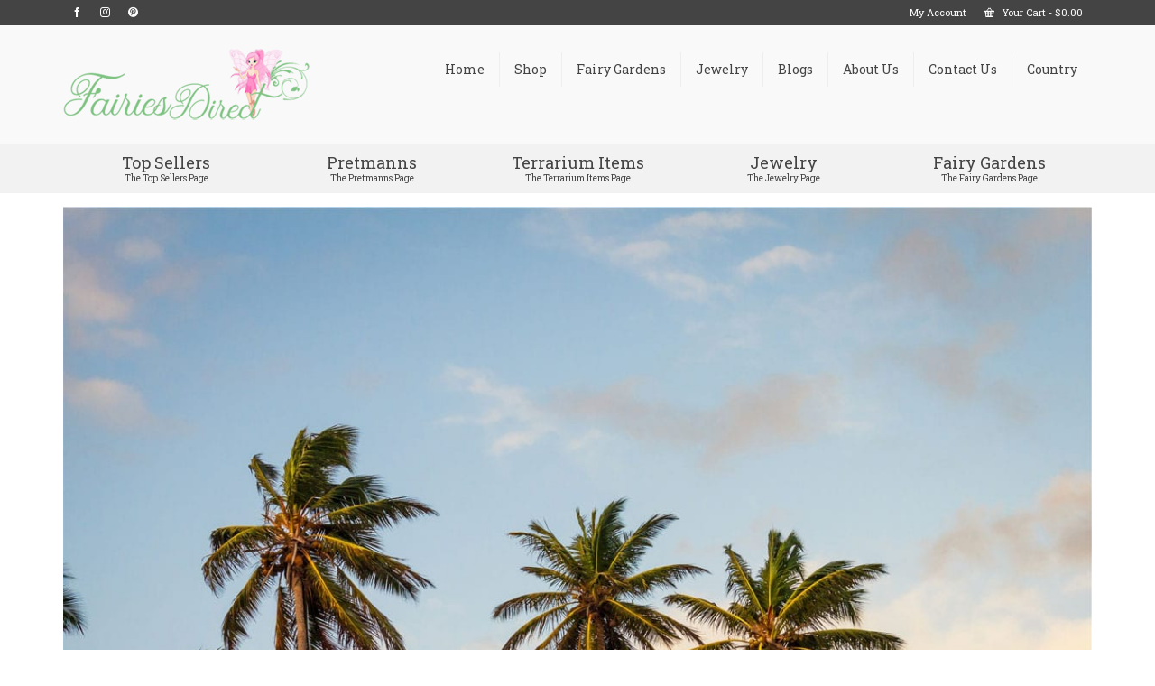

--- FILE ---
content_type: text/html; charset=UTF-8
request_url: https://fairiesdirect.com/ocean_04/
body_size: 17454
content:
<!DOCTYPE html>
<html class="no-js" dir="ltr" lang="en" itemscope="itemscope" itemtype="https://schema.org/WebPage" >
<head>
<meta charset="UTF-8">
<meta name="viewport" content="width=device-width, initial-scale=1.0">
<meta http-equiv="X-UA-Compatible" content="IE=edge">
<title>ocean_04 | Fairies Direct</title>
<style>img:is([sizes="auto" i], [sizes^="auto," i]) { contain-intrinsic-size: 3000px 1500px }</style>
<!-- All in One SEO 4.6.2 - aioseo.com -->
<meta name="robots" content="max-image-preview:large" />
<link rel="canonical" href="https://fairiesdirect.com/ocean_04/" />
<meta name="generator" content="All in One SEO (AIOSEO) 4.6.2" />
<meta property="og:locale" content="en_US" />
<meta property="og:site_name" content="Fairies Direct | Fairies Direct" />
<meta property="og:type" content="article" />
<meta property="og:title" content="ocean_04 | Fairies Direct" />
<meta property="og:url" content="https://fairiesdirect.com/ocean_04/" />
<meta property="article:published_time" content="2015-04-10T01:56:54+00:00" />
<meta property="article:modified_time" content="2018-12-20T06:23:25+00:00" />
<meta name="twitter:card" content="summary" />
<meta name="twitter:title" content="ocean_04 | Fairies Direct" />
<meta name="google" content="nositelinkssearchbox" />
<script type="application/ld+json" class="aioseo-schema">
{"@context":"https:\/\/schema.org","@graph":[{"@type":"BreadcrumbList","@id":"https:\/\/fairiesdirect.com\/ocean_04\/#breadcrumblist","itemListElement":[{"@type":"ListItem","@id":"https:\/\/fairiesdirect.com\/#listItem","position":1,"name":"Home","item":"https:\/\/fairiesdirect.com\/","nextItem":"https:\/\/fairiesdirect.com\/ocean_04\/#listItem"},{"@type":"ListItem","@id":"https:\/\/fairiesdirect.com\/ocean_04\/#listItem","position":2,"name":"ocean_04","previousItem":"https:\/\/fairiesdirect.com\/#listItem"}]},{"@type":"ItemPage","@id":"https:\/\/fairiesdirect.com\/ocean_04\/#itempage","url":"https:\/\/fairiesdirect.com\/ocean_04\/","name":"ocean_04 | Fairies Direct","inLanguage":"en-US","isPartOf":{"@id":"https:\/\/fairiesdirect.com\/#website"},"breadcrumb":{"@id":"https:\/\/fairiesdirect.com\/ocean_04\/#breadcrumblist"},"author":{"@id":"https:\/\/fairiesdirect.com\/author\/admin\/#author"},"creator":{"@id":"https:\/\/fairiesdirect.com\/author\/admin\/#author"},"datePublished":"2015-04-10T01:56:54+00:00","dateModified":"2018-12-20T06:23:25+00:00"},{"@type":"Organization","@id":"https:\/\/fairiesdirect.com\/#organization","name":"Fairies Direct","url":"https:\/\/fairiesdirect.com\/"},{"@type":"Person","@id":"https:\/\/fairiesdirect.com\/author\/admin\/#author","url":"https:\/\/fairiesdirect.com\/author\/admin\/","name":"admin-p","image":{"@type":"ImageObject","@id":"https:\/\/fairiesdirect.com\/ocean_04\/#authorImage","url":"https:\/\/secure.gravatar.com\/avatar\/20305d711239651347b65fd501deea011c95c3863eb484eebae0fed2606ebac9?s=96&d=mm&r=g","width":96,"height":96,"caption":"admin-p"}},{"@type":"WebSite","@id":"https:\/\/fairiesdirect.com\/#website","url":"https:\/\/fairiesdirect.com\/","name":"Fairies Direct","description":"Fairies Direct","inLanguage":"en-US","publisher":{"@id":"https:\/\/fairiesdirect.com\/#organization"}}]}
</script>
<!-- All in One SEO -->
<link rel='dns-prefetch' href='//fonts.googleapis.com' />
<link rel="alternate" type="application/rss+xml" title="Fairies Direct &raquo; Feed" href="https://fairiesdirect.com/feed/" />
<link rel="alternate" type="application/rss+xml" title="Fairies Direct &raquo; Comments Feed" href="https://fairiesdirect.com/comments/feed/" />
<link rel="alternate" type="application/rss+xml" title="Fairies Direct &raquo; ocean_04 Comments Feed" href="https://fairiesdirect.com/feed/?attachment_id=797" />
<link rel="shortcut icon" type="image/x-icon" href="https://fairiesdirect.com/wp-content/uploads/2018/12/favicon.png" /><script type="text/javascript">
/* <![CDATA[ */
window._wpemojiSettings = {"baseUrl":"https:\/\/s.w.org\/images\/core\/emoji\/15.1.0\/72x72\/","ext":".png","svgUrl":"https:\/\/s.w.org\/images\/core\/emoji\/15.1.0\/svg\/","svgExt":".svg","source":{"concatemoji":"https:\/\/fairiesdirect.com\/wp-includes\/js\/wp-emoji-release.min.js?ver=6.8.1"}};
/*! This file is auto-generated */
!function(i,n){var o,s,e;function c(e){try{var t={supportTests:e,timestamp:(new Date).valueOf()};sessionStorage.setItem(o,JSON.stringify(t))}catch(e){}}function p(e,t,n){e.clearRect(0,0,e.canvas.width,e.canvas.height),e.fillText(t,0,0);var t=new Uint32Array(e.getImageData(0,0,e.canvas.width,e.canvas.height).data),r=(e.clearRect(0,0,e.canvas.width,e.canvas.height),e.fillText(n,0,0),new Uint32Array(e.getImageData(0,0,e.canvas.width,e.canvas.height).data));return t.every(function(e,t){return e===r[t]})}function u(e,t,n){switch(t){case"flag":return n(e,"\ud83c\udff3\ufe0f\u200d\u26a7\ufe0f","\ud83c\udff3\ufe0f\u200b\u26a7\ufe0f")?!1:!n(e,"\ud83c\uddfa\ud83c\uddf3","\ud83c\uddfa\u200b\ud83c\uddf3")&&!n(e,"\ud83c\udff4\udb40\udc67\udb40\udc62\udb40\udc65\udb40\udc6e\udb40\udc67\udb40\udc7f","\ud83c\udff4\u200b\udb40\udc67\u200b\udb40\udc62\u200b\udb40\udc65\u200b\udb40\udc6e\u200b\udb40\udc67\u200b\udb40\udc7f");case"emoji":return!n(e,"\ud83d\udc26\u200d\ud83d\udd25","\ud83d\udc26\u200b\ud83d\udd25")}return!1}function f(e,t,n){var r="undefined"!=typeof WorkerGlobalScope&&self instanceof WorkerGlobalScope?new OffscreenCanvas(300,150):i.createElement("canvas"),a=r.getContext("2d",{willReadFrequently:!0}),o=(a.textBaseline="top",a.font="600 32px Arial",{});return e.forEach(function(e){o[e]=t(a,e,n)}),o}function t(e){var t=i.createElement("script");t.src=e,t.defer=!0,i.head.appendChild(t)}"undefined"!=typeof Promise&&(o="wpEmojiSettingsSupports",s=["flag","emoji"],n.supports={everything:!0,everythingExceptFlag:!0},e=new Promise(function(e){i.addEventListener("DOMContentLoaded",e,{once:!0})}),new Promise(function(t){var n=function(){try{var e=JSON.parse(sessionStorage.getItem(o));if("object"==typeof e&&"number"==typeof e.timestamp&&(new Date).valueOf()<e.timestamp+604800&&"object"==typeof e.supportTests)return e.supportTests}catch(e){}return null}();if(!n){if("undefined"!=typeof Worker&&"undefined"!=typeof OffscreenCanvas&&"undefined"!=typeof URL&&URL.createObjectURL&&"undefined"!=typeof Blob)try{var e="postMessage("+f.toString()+"("+[JSON.stringify(s),u.toString(),p.toString()].join(",")+"));",r=new Blob([e],{type:"text/javascript"}),a=new Worker(URL.createObjectURL(r),{name:"wpTestEmojiSupports"});return void(a.onmessage=function(e){c(n=e.data),a.terminate(),t(n)})}catch(e){}c(n=f(s,u,p))}t(n)}).then(function(e){for(var t in e)n.supports[t]=e[t],n.supports.everything=n.supports.everything&&n.supports[t],"flag"!==t&&(n.supports.everythingExceptFlag=n.supports.everythingExceptFlag&&n.supports[t]);n.supports.everythingExceptFlag=n.supports.everythingExceptFlag&&!n.supports.flag,n.DOMReady=!1,n.readyCallback=function(){n.DOMReady=!0}}).then(function(){return e}).then(function(){var e;n.supports.everything||(n.readyCallback(),(e=n.source||{}).concatemoji?t(e.concatemoji):e.wpemoji&&e.twemoji&&(t(e.twemoji),t(e.wpemoji)))}))}((window,document),window._wpemojiSettings);
/* ]]> */
</script>
<style id='wp-emoji-styles-inline-css' type='text/css'>
img.wp-smiley, img.emoji {
display: inline !important;
border: none !important;
box-shadow: none !important;
height: 1em !important;
width: 1em !important;
margin: 0 0.07em !important;
vertical-align: -0.1em !important;
background: none !important;
padding: 0 !important;
}
</style>
<!-- <link rel='stylesheet' id='wp-block-library-css' href='https://fairiesdirect.com/wp-includes/css/dist/block-library/style.min.css?ver=6.8.1' type='text/css' media='all' /> -->
<link rel="stylesheet" type="text/css" href="//fairiesdirect.com/wp-content/cache/wpfc-minified/opgouxv/hcby1.css" media="all"/>
<style id='classic-theme-styles-inline-css' type='text/css'>
/*! This file is auto-generated */
.wp-block-button__link{color:#fff;background-color:#32373c;border-radius:9999px;box-shadow:none;text-decoration:none;padding:calc(.667em + 2px) calc(1.333em + 2px);font-size:1.125em}.wp-block-file__button{background:#32373c;color:#fff;text-decoration:none}
</style>
<!-- <link rel='stylesheet' id='wc-block-vendors-style-css' href='https://fairiesdirect.com/wp-content/plugins/woocommerce/packages/woocommerce-blocks/build/vendors-style.css?ver=5.1.0' type='text/css' media='all' /> -->
<!-- <link rel='stylesheet' id='wc-block-style-css' href='https://fairiesdirect.com/wp-content/plugins/woocommerce/packages/woocommerce-blocks/build/style.css?ver=5.1.0' type='text/css' media='all' /> -->
<link rel="stylesheet" type="text/css" href="//fairiesdirect.com/wp-content/cache/wpfc-minified/e3p8vesw/hcby1.css" media="all"/>
<style id='global-styles-inline-css' type='text/css'>
:root{--wp--preset--aspect-ratio--square: 1;--wp--preset--aspect-ratio--4-3: 4/3;--wp--preset--aspect-ratio--3-4: 3/4;--wp--preset--aspect-ratio--3-2: 3/2;--wp--preset--aspect-ratio--2-3: 2/3;--wp--preset--aspect-ratio--16-9: 16/9;--wp--preset--aspect-ratio--9-16: 9/16;--wp--preset--color--black: #000;--wp--preset--color--cyan-bluish-gray: #abb8c3;--wp--preset--color--white: #fff;--wp--preset--color--pale-pink: #f78da7;--wp--preset--color--vivid-red: #cf2e2e;--wp--preset--color--luminous-vivid-orange: #ff6900;--wp--preset--color--luminous-vivid-amber: #fcb900;--wp--preset--color--light-green-cyan: #7bdcb5;--wp--preset--color--vivid-green-cyan: #00d084;--wp--preset--color--pale-cyan-blue: #8ed1fc;--wp--preset--color--vivid-cyan-blue: #0693e3;--wp--preset--color--vivid-purple: #9b51e0;--wp--preset--color--virtue-primary: #e76106;--wp--preset--color--virtue-primary-light: #ec8138;--wp--preset--color--very-light-gray: #eee;--wp--preset--color--very-dark-gray: #444;--wp--preset--gradient--vivid-cyan-blue-to-vivid-purple: linear-gradient(135deg,rgba(6,147,227,1) 0%,rgb(155,81,224) 100%);--wp--preset--gradient--light-green-cyan-to-vivid-green-cyan: linear-gradient(135deg,rgb(122,220,180) 0%,rgb(0,208,130) 100%);--wp--preset--gradient--luminous-vivid-amber-to-luminous-vivid-orange: linear-gradient(135deg,rgba(252,185,0,1) 0%,rgba(255,105,0,1) 100%);--wp--preset--gradient--luminous-vivid-orange-to-vivid-red: linear-gradient(135deg,rgba(255,105,0,1) 0%,rgb(207,46,46) 100%);--wp--preset--gradient--very-light-gray-to-cyan-bluish-gray: linear-gradient(135deg,rgb(238,238,238) 0%,rgb(169,184,195) 100%);--wp--preset--gradient--cool-to-warm-spectrum: linear-gradient(135deg,rgb(74,234,220) 0%,rgb(151,120,209) 20%,rgb(207,42,186) 40%,rgb(238,44,130) 60%,rgb(251,105,98) 80%,rgb(254,248,76) 100%);--wp--preset--gradient--blush-light-purple: linear-gradient(135deg,rgb(255,206,236) 0%,rgb(152,150,240) 100%);--wp--preset--gradient--blush-bordeaux: linear-gradient(135deg,rgb(254,205,165) 0%,rgb(254,45,45) 50%,rgb(107,0,62) 100%);--wp--preset--gradient--luminous-dusk: linear-gradient(135deg,rgb(255,203,112) 0%,rgb(199,81,192) 50%,rgb(65,88,208) 100%);--wp--preset--gradient--pale-ocean: linear-gradient(135deg,rgb(255,245,203) 0%,rgb(182,227,212) 50%,rgb(51,167,181) 100%);--wp--preset--gradient--electric-grass: linear-gradient(135deg,rgb(202,248,128) 0%,rgb(113,206,126) 100%);--wp--preset--gradient--midnight: linear-gradient(135deg,rgb(2,3,129) 0%,rgb(40,116,252) 100%);--wp--preset--font-size--small: 13px;--wp--preset--font-size--medium: 20px;--wp--preset--font-size--large: 36px;--wp--preset--font-size--x-large: 42px;--wp--preset--spacing--20: 0.44rem;--wp--preset--spacing--30: 0.67rem;--wp--preset--spacing--40: 1rem;--wp--preset--spacing--50: 1.5rem;--wp--preset--spacing--60: 2.25rem;--wp--preset--spacing--70: 3.38rem;--wp--preset--spacing--80: 5.06rem;--wp--preset--shadow--natural: 6px 6px 9px rgba(0, 0, 0, 0.2);--wp--preset--shadow--deep: 12px 12px 50px rgba(0, 0, 0, 0.4);--wp--preset--shadow--sharp: 6px 6px 0px rgba(0, 0, 0, 0.2);--wp--preset--shadow--outlined: 6px 6px 0px -3px rgba(255, 255, 255, 1), 6px 6px rgba(0, 0, 0, 1);--wp--preset--shadow--crisp: 6px 6px 0px rgba(0, 0, 0, 1);}:where(.is-layout-flex){gap: 0.5em;}:where(.is-layout-grid){gap: 0.5em;}body .is-layout-flex{display: flex;}.is-layout-flex{flex-wrap: wrap;align-items: center;}.is-layout-flex > :is(*, div){margin: 0;}body .is-layout-grid{display: grid;}.is-layout-grid > :is(*, div){margin: 0;}:where(.wp-block-columns.is-layout-flex){gap: 2em;}:where(.wp-block-columns.is-layout-grid){gap: 2em;}:where(.wp-block-post-template.is-layout-flex){gap: 1.25em;}:where(.wp-block-post-template.is-layout-grid){gap: 1.25em;}.has-black-color{color: var(--wp--preset--color--black) !important;}.has-cyan-bluish-gray-color{color: var(--wp--preset--color--cyan-bluish-gray) !important;}.has-white-color{color: var(--wp--preset--color--white) !important;}.has-pale-pink-color{color: var(--wp--preset--color--pale-pink) !important;}.has-vivid-red-color{color: var(--wp--preset--color--vivid-red) !important;}.has-luminous-vivid-orange-color{color: var(--wp--preset--color--luminous-vivid-orange) !important;}.has-luminous-vivid-amber-color{color: var(--wp--preset--color--luminous-vivid-amber) !important;}.has-light-green-cyan-color{color: var(--wp--preset--color--light-green-cyan) !important;}.has-vivid-green-cyan-color{color: var(--wp--preset--color--vivid-green-cyan) !important;}.has-pale-cyan-blue-color{color: var(--wp--preset--color--pale-cyan-blue) !important;}.has-vivid-cyan-blue-color{color: var(--wp--preset--color--vivid-cyan-blue) !important;}.has-vivid-purple-color{color: var(--wp--preset--color--vivid-purple) !important;}.has-black-background-color{background-color: var(--wp--preset--color--black) !important;}.has-cyan-bluish-gray-background-color{background-color: var(--wp--preset--color--cyan-bluish-gray) !important;}.has-white-background-color{background-color: var(--wp--preset--color--white) !important;}.has-pale-pink-background-color{background-color: var(--wp--preset--color--pale-pink) !important;}.has-vivid-red-background-color{background-color: var(--wp--preset--color--vivid-red) !important;}.has-luminous-vivid-orange-background-color{background-color: var(--wp--preset--color--luminous-vivid-orange) !important;}.has-luminous-vivid-amber-background-color{background-color: var(--wp--preset--color--luminous-vivid-amber) !important;}.has-light-green-cyan-background-color{background-color: var(--wp--preset--color--light-green-cyan) !important;}.has-vivid-green-cyan-background-color{background-color: var(--wp--preset--color--vivid-green-cyan) !important;}.has-pale-cyan-blue-background-color{background-color: var(--wp--preset--color--pale-cyan-blue) !important;}.has-vivid-cyan-blue-background-color{background-color: var(--wp--preset--color--vivid-cyan-blue) !important;}.has-vivid-purple-background-color{background-color: var(--wp--preset--color--vivid-purple) !important;}.has-black-border-color{border-color: var(--wp--preset--color--black) !important;}.has-cyan-bluish-gray-border-color{border-color: var(--wp--preset--color--cyan-bluish-gray) !important;}.has-white-border-color{border-color: var(--wp--preset--color--white) !important;}.has-pale-pink-border-color{border-color: var(--wp--preset--color--pale-pink) !important;}.has-vivid-red-border-color{border-color: var(--wp--preset--color--vivid-red) !important;}.has-luminous-vivid-orange-border-color{border-color: var(--wp--preset--color--luminous-vivid-orange) !important;}.has-luminous-vivid-amber-border-color{border-color: var(--wp--preset--color--luminous-vivid-amber) !important;}.has-light-green-cyan-border-color{border-color: var(--wp--preset--color--light-green-cyan) !important;}.has-vivid-green-cyan-border-color{border-color: var(--wp--preset--color--vivid-green-cyan) !important;}.has-pale-cyan-blue-border-color{border-color: var(--wp--preset--color--pale-cyan-blue) !important;}.has-vivid-cyan-blue-border-color{border-color: var(--wp--preset--color--vivid-cyan-blue) !important;}.has-vivid-purple-border-color{border-color: var(--wp--preset--color--vivid-purple) !important;}.has-vivid-cyan-blue-to-vivid-purple-gradient-background{background: var(--wp--preset--gradient--vivid-cyan-blue-to-vivid-purple) !important;}.has-light-green-cyan-to-vivid-green-cyan-gradient-background{background: var(--wp--preset--gradient--light-green-cyan-to-vivid-green-cyan) !important;}.has-luminous-vivid-amber-to-luminous-vivid-orange-gradient-background{background: var(--wp--preset--gradient--luminous-vivid-amber-to-luminous-vivid-orange) !important;}.has-luminous-vivid-orange-to-vivid-red-gradient-background{background: var(--wp--preset--gradient--luminous-vivid-orange-to-vivid-red) !important;}.has-very-light-gray-to-cyan-bluish-gray-gradient-background{background: var(--wp--preset--gradient--very-light-gray-to-cyan-bluish-gray) !important;}.has-cool-to-warm-spectrum-gradient-background{background: var(--wp--preset--gradient--cool-to-warm-spectrum) !important;}.has-blush-light-purple-gradient-background{background: var(--wp--preset--gradient--blush-light-purple) !important;}.has-blush-bordeaux-gradient-background{background: var(--wp--preset--gradient--blush-bordeaux) !important;}.has-luminous-dusk-gradient-background{background: var(--wp--preset--gradient--luminous-dusk) !important;}.has-pale-ocean-gradient-background{background: var(--wp--preset--gradient--pale-ocean) !important;}.has-electric-grass-gradient-background{background: var(--wp--preset--gradient--electric-grass) !important;}.has-midnight-gradient-background{background: var(--wp--preset--gradient--midnight) !important;}.has-small-font-size{font-size: var(--wp--preset--font-size--small) !important;}.has-medium-font-size{font-size: var(--wp--preset--font-size--medium) !important;}.has-large-font-size{font-size: var(--wp--preset--font-size--large) !important;}.has-x-large-font-size{font-size: var(--wp--preset--font-size--x-large) !important;}
:where(.wp-block-post-template.is-layout-flex){gap: 1.25em;}:where(.wp-block-post-template.is-layout-grid){gap: 1.25em;}
:where(.wp-block-columns.is-layout-flex){gap: 2em;}:where(.wp-block-columns.is-layout-grid){gap: 2em;}
:root :where(.wp-block-pullquote){font-size: 1.5em;line-height: 1.6;}
</style>
<style id='woocommerce-inline-inline-css' type='text/css'>
.woocommerce form .form-row .required { visibility: visible; }
</style>
<!-- <link rel='stylesheet' id='kadence-slide-css' href='https://fairiesdirect.com/wp-content/plugins/kadence-related-content/assets/css/slider.css?ver=1.0.10' type='text/css' media='all' /> -->
<!-- <link rel='stylesheet' id='kadence_related_content-css' href='https://fairiesdirect.com/wp-content/plugins/kadence-related-content/assets/css/related-content.css?ver=1.0.10' type='text/css' media='all' /> -->
<!-- <link rel='stylesheet' id='kadence_widget_dock_css-css' href='https://fairiesdirect.com/wp-content/plugins/kadence-widget-dock/assets/css/kt-widget-dock.css?ver=1.0.6' type='text/css' media='all' /> -->
<!-- <link rel='stylesheet' id='photoswipe-light-skin-css' href='https://fairiesdirect.com/wp-content/plugins/kadence-galleries/assets/photoswipe/light-skin.css?ver=123' type='text/css' media='all' /> -->
<!-- <link rel='stylesheet' id='kt-galleries-css-css' href='https://fairiesdirect.com/wp-content/plugins/kadence-galleries/assets/css/kadence-galleries.css?ver=123' type='text/css' media='all' /> -->
<!-- <link rel='stylesheet' id='kadence-woo-ele-templates-pro-css' href='https://fairiesdirect.com/wp-content/plugins/kadence-woocommerce-elementor-pro/assets/css/kadence-woocommerce-elementor-pro.css?ver=1.1.7' type='text/css' media='all' /> -->
<!-- <link rel='stylesheet' id='kadence-woo-ele-templates-css' href='https://fairiesdirect.com/wp-content/plugins/kadence-woocommerce-elementor/assets/css/kadence-woocommerce-elementor.css?ver=1.0.6' type='text/css' media='all' /> -->
<link rel="stylesheet" type="text/css" href="//fairiesdirect.com/wp-content/cache/wpfc-minified/2e3vvle/hcc2e.css" media="all"/>
<style id='kadence-blocks-global-variables-inline-css' type='text/css'>
:root {--global-kb-font-size-sm:clamp(0.8rem, 0.73rem + 0.217vw, 0.9rem);--global-kb-font-size-md:clamp(1.1rem, 0.995rem + 0.326vw, 1.25rem);--global-kb-font-size-lg:clamp(1.75rem, 1.576rem + 0.543vw, 2rem);--global-kb-font-size-xl:clamp(2.25rem, 1.728rem + 1.63vw, 3rem);--global-kb-font-size-xxl:clamp(2.5rem, 1.456rem + 3.26vw, 4rem);--global-kb-font-size-xxxl:clamp(2.75rem, 0.489rem + 7.065vw, 6rem);}:root {--global-palette1: #3182CE;--global-palette2: #2B6CB0;--global-palette3: #1A202C;--global-palette4: #2D3748;--global-palette5: #4A5568;--global-palette6: #718096;--global-palette7: #EDF2F7;--global-palette8: #F7FAFC;--global-palette9: #ffffff;}
</style>
<!-- <link rel='stylesheet' id='kadence_fullpane_css-css' href='https://fairiesdirect.com/wp-content/plugins/kadence-fullpane-slider/css/kadence-fullpane.css?ver=1.0.5' type='text/css' media='all' /> -->
<!-- <link rel='stylesheet' id='kadence_pricing_table_css-css' href='https://fairiesdirect.com/wp-content/plugins/kadence-pricing-table/css/kpt.css?ver=1.0.10' type='text/css' media='all' /> -->
<!-- <link rel='stylesheet' id='kadence_slider_css-css' href='https://fairiesdirect.com/wp-content/plugins/kadence-slider/css/ksp.css?ver=2.3.1' type='text/css' media='all' /> -->
<!-- <link rel='stylesheet' id='virtue_main-css' href='https://fairiesdirect.com/wp-content/themes/virtue_premium/assets/css/virtue.css?ver=4.9.34' type='text/css' media='all' /> -->
<link rel="stylesheet" type="text/css" href="//fairiesdirect.com/wp-content/cache/wpfc-minified/d6jlx7dg/hcby1.css" media="all"/>
<!-- <link rel='stylesheet' id='virtue_print-css' href='https://fairiesdirect.com/wp-content/themes/virtue_premium/assets/css/virtue_print.css?ver=4.9.34' type='text/css' media='print' /> -->
<link rel="stylesheet" type="text/css" href="//fairiesdirect.com/wp-content/cache/wpfc-minified/9h9kfxfz/hcby1.css" media="print"/>
<!-- <link rel='stylesheet' id='virtue_woo-css' href='https://fairiesdirect.com/wp-content/themes/virtue_premium/assets/css/virtue-woocommerce.css?ver=4.9.34' type='text/css' media='all' /> -->
<!-- <link rel='stylesheet' id='virtue_so_pb-css' href='https://fairiesdirect.com/wp-content/themes/virtue_premium/assets/css/virtue-so-page-builder.css?ver=4.9.34' type='text/css' media='all' /> -->
<!-- <link rel='stylesheet' id='virtue_icons-css' href='https://fairiesdirect.com/wp-content/themes/virtue_premium/assets/css/virtue_icons.css?ver=4.9.34' type='text/css' media='all' /> -->
<!-- <link rel='stylesheet' id='virtue_skin-css' href='https://fairiesdirect.com/wp-content/themes/virtue_premium/assets/css/skins/citrus.css?ver=4.9.34' type='text/css' media='all' /> -->
<!-- <link rel='stylesheet' id='kadence_variation_swatches_css-css' href='https://fairiesdirect.com/wp-content/plugins/kadence-woo-extras/lib/swatches/css/kt_variation_swatches.css?ver=1.6.22' type='text/css' media='all' /> -->
<link rel="stylesheet" type="text/css" href="//fairiesdirect.com/wp-content/cache/wpfc-minified/m9r5sea9/hcby1.css" media="all"/>
<link crossorigin="anonymous" rel='stylesheet' id='redux-google-fonts-virtue_premium-css' href='https://fonts.googleapis.com/css?family=Roboto+Slab%3A400%2C300&#038;subset=latin&#038;ver=6.8.1' type='text/css' media='all' />
<link crossorigin="anonymous" rel='stylesheet' id='redux-google-fonts-kadence_amp-css' href='https://fonts.googleapis.com/css?family=Source+Sans+Pro&#038;ver=6.8.1' type='text/css' media='all' />
<link crossorigin="anonymous" rel='stylesheet' id='redux-google-fonts-kadence_pricing_table-css' href='https://fonts.googleapis.com/css?family=Open+Sans%3A800%2C700%2C600%2C400%2C300&#038;ver=6.8.1' type='text/css' media='all' />
<link crossorigin="anonymous" rel='stylesheet' id='redux-google-fonts-kadence_slider-css' href='https://fonts.googleapis.com/css?family=Roboto+Slab%3A400%2C700%7CRaleway%3A400%2C300%2C200&#038;ver=6.8.1' type='text/css' media='all' />
<script src='//fairiesdirect.com/wp-content/cache/wpfc-minified/fqh4zsmf/hcby1.js' type="text/javascript"></script>
<!-- <script type="text/javascript" src="https://fairiesdirect.com/wp-includes/js/jquery/jquery.min.js?ver=3.7.1" id="jquery-core-js"></script> -->
<!-- <script type="text/javascript" src="https://fairiesdirect.com/wp-includes/js/jquery/jquery-migrate.min.js?ver=3.4.1" id="jquery-migrate-js"></script> -->
<!--[if lt IE 9]>
<script type="text/javascript" src="https://fairiesdirect.com/wp-content/themes/virtue_premium/assets/js/vendor/respond.min.js?ver=6.8.1" id="virtue-respond-js"></script>
<![endif]-->
<link rel="https://api.w.org/" href="https://fairiesdirect.com/wp-json/" /><link rel="alternate" title="JSON" type="application/json" href="https://fairiesdirect.com/wp-json/wp/v2/media/797" /><link rel="EditURI" type="application/rsd+xml" title="RSD" href="https://fairiesdirect.com/xmlrpc.php?rsd" />
<link rel='shortlink' href='https://fairiesdirect.com/?p=797' />
<link rel="alternate" title="oEmbed (JSON)" type="application/json+oembed" href="https://fairiesdirect.com/wp-json/oembed/1.0/embed?url=https%3A%2F%2Ffairiesdirect.com%2Focean_04%2F" />
<link rel="alternate" title="oEmbed (XML)" type="text/xml+oembed" href="https://fairiesdirect.com/wp-json/oembed/1.0/embed?url=https%3A%2F%2Ffairiesdirect.com%2Focean_04%2F&#038;format=xml" />
<!-- HFCM by 99 Robots - Snippet # 1: Meta Tag Site verification -->
<meta name="facebook-domain-verification" content="g55u23v5zuhgt6ohdw03i0ta4jdzz2" />
<!-- /end HFCM by 99 Robots -->
<style type="text/css" id="kt-custom-css">#logo {padding-top:20px;}#logo {padding-bottom:20px;}#logo {margin-left:0px;}#logo {margin-right:0px;}#nav-main, .nav-main {margin-top:30px;}#nav-main, .nav-main  {margin-bottom:20px;}.headerfont, .tp-caption, .yith-wcan-list li, .yith-wcan .yith-wcan-reset-navigation, ul.yith-wcan-label li a, .price {font-family:Roboto Slab;} 
.topbarmenu ul li {font-family:Roboto Slab;}
#kadbreadcrumbs {font-family:Arial, Helvetica, sans-serif;}a:hover, .has-virtue-primary-light-color {color: #ec8138;} .kad-btn-primary:hover, .button.pay:hover, .login .form-row .button:hover, #payment #place_order:hover, .yith-wcan .yith-wcan-reset-navigation:hover, .widget_shopping_cart_content .checkout:hover,.single_add_to_cart_button:hover,
.woocommerce-message .button:hover, #commentform .form-submit #submit:hover, .wpcf7 input.wpcf7-submit:hover, .track_order .button:hover, .widget_layered_nav_filters ul li a:hover, .cart_totals .checkout-button:hover,.shipping-calculator-form .button:hover,
.widget_layered_nav ul li.chosen a:hover, .shop_table .actions input[type=submit].checkout-button:hover, #kad-head-cart-popup a.button.checkout:hover, input[type="submit"].button:hover, .product_item.hidetheaction:hover .kad_add_to_cart, .post-password-form input[type="submit"]:hover, .has-virtue-primary-light-background-color {background: #ec8138;}.home-message:hover {background-color:#e76106; background-color: rgba(231, 97, 6, 0.6);}
nav.woocommerce-pagination ul li a:hover, .wp-pagenavi a:hover, .panel-heading .accordion-toggle, .variations .kad_radio_variations label:hover, .variations .kad_radio_variations label.selectedValue {border-color: #e76106;}
a, a:focus, #nav-main ul.sf-menu ul li a:hover, .product_price ins .amount, .price ins .amount, .color_primary, .primary-color, #logo a.brand, #nav-main ul.sf-menu a:hover,
.woocommerce-message:before, .woocommerce-info:before, #nav-second ul.sf-menu a:hover, .footerclass a:hover, .posttags a:hover, .subhead a:hover, .nav-trigger-case:hover .kad-menu-name, 
.nav-trigger-case:hover .kad-navbtn, #kadbreadcrumbs a:hover, #wp-calendar a, .testimonialbox .kadtestimoniallink:hover, .star-rating, .has-virtue-primary-color {color: #e76106;}
.widget_price_filter .ui-slider .ui-slider-handle, .product_item .kad_add_to_cart:hover, .product_item.hidetheaction:hover .kad_add_to_cart:hover, .kad-btn-primary, .button.pay, html .woocommerce-page .widget_layered_nav ul.yith-wcan-label li a:hover, html .woocommerce-page .widget_layered_nav ul.yith-wcan-label li.chosen a,
.product-category.grid_item a:hover h5, .woocommerce-message .button, .widget_layered_nav_filters ul li a, .widget_layered_nav ul li.chosen a, .track_order .button, .wpcf7 input.wpcf7-submit, .yith-wcan .yith-wcan-reset-navigation,.single_add_to_cart_button,
#containerfooter .menu li a:hover, .bg_primary, .portfolionav a:hover, .home-iconmenu a:hover, .home-iconmenu .home-icon-item:hover, p.demo_store, .topclass, #commentform .form-submit #submit, .kad-hover-bg-primary:hover, .widget_shopping_cart_content .checkout,
.login .form-row .button, .post-password-form input[type="submit"], .menu-cart-btn .kt-cart-total, #kad-head-cart-popup a.button.checkout, .kad-post-navigation .kad-previous-link a:hover, .kad-post-navigation .kad-next-link a:hover, .shipping-calculator-form .button, .cart_totals .checkout-button, .select2-results .select2-highlighted, .variations .kad_radio_variations label.selectedValue, #payment #place_order, .shop_table .actions input[type=submit].checkout-button, input[type="submit"].button, .productnav a:hover, .image_menu_hover_class, .select2-container--default .select2-results__option--highlighted[aria-selected], .has-virtue-primary-background-color {background: #e76106;}.topclass {background:#444444    ;}input[type=number]::-webkit-inner-spin-button, input[type=number]::-webkit-outer-spin-button { -webkit-appearance: none; margin: 0; } input[type=number] {-moz-appearance: textfield;}.quantity input::-webkit-outer-spin-button,.quantity input::-webkit-inner-spin-button {display: none;}@media (max-width: 767px) {#kad-banner,#kad-banner-sticky-wrapper{display: none;}#kad-mobile-banner, #kad-mobile-banner-sticky-wrapper{display:block;}}.product_item .product_details h5 {text-transform: none;} @media (-webkit-min-device-pixel-ratio: 2), (min-resolution: 192dpi) { body #kad-banner #logo .kad-standard-logo, body #kad-banner #logo .kt-intrinsic-container-center {display: none;} body #kad-banner #logo .kad-retina-logo {display: block;}}.product_item .product_details h5 {min-height:40px;}#nav-second ul.sf-menu>li {width:20%;}.kad-topbar-left, .kad-topbar-left .topbarmenu {float:right;} .kad-topbar-left .topbar_social, .kad-topbar-left .topbarmenu ul, .kad-topbar-left .kad-cart-total,.kad-topbar-right #topbar-search .form-search{float:left} #topbar .mobile-nav-trigger-id {float: left;}.kad-header-style-two .nav-main ul.sf-menu > li {width: 33.333333%;}.kad-hidepostauthortop, .postauthortop {display:none;}[class*="wp-image"] {-webkit-box-shadow: none;-moz-box-shadow: none;box-shadow: none;border:none;}[class*="wp-image"]:hover {-webkit-box-shadow: none;-moz-box-shadow: none;box-shadow: none;border:none;} .light-dropshaddow {-moz-box-shadow: none;-webkit-box-shadow: none;box-shadow: none;} header .nav-trigger .nav-trigger-case {width: auto;} .nav-trigger-case .kad-menu-name {display:none;} @media (max-width: 767px) {header .nav-trigger .nav-trigger-case {width: auto; top: 0; position: absolute;} .id-kad-mobile-nav {margin-top:50px;}}.entry-content p { margin-bottom:16px;}/* Header */
div.product .product_image {
border:0;
}
.page-header {
border-top: 0;
}
.revslider_home_hidetop {
margin-top: 0px;
}
.contentclass {
padding-top: 0px;
}
.topbarmenu ul li a {font-size:11px; padding: 4px 10px;}
.topbar-widget .virtue_social_widget a {
display: block;
float: left;
width: auto;
font-size: 11px;
text-align: center;
line-height: 10px;
padding: 4px 10px;
background: transparent;
margin-left: 0;
margin-bottom: 0;
color: #fff;
}
.topbar-widget .virtue_social_widget a i {
font-size:11px;
}
.widget_product_search {
margin-bottom: 20px;
}
.woocommerce widget_onsale {
margin-top:10px;
}
.woocommerce .products .star-rating {
margin: 3px auto 3px;
}
.boxi1 {
margin-bottom: 20px;
text-align: center;
padding: 15px 0 1px;
background: #f2f2f2;
}
.boxi1 div {
font-size: 28px;
}
.topbarmenu ul li a {
line-height:20px;
}
.sliderclass.clearfix.ktslider_home_hidetop {
margin-top: 0;
}
#kad-mobile-banner-sticky-wrapper {
height: 60px !important;
}
.topbar-widgetcontent {
display: inherit;
margin: 0;
}
/*Product Title Height*/
.product_item .product_details h5 {
height: 100px !important;
}</style>	<noscript><style>.woocommerce-product-gallery{ opacity: 1 !important; }</style></noscript>
<style type="text/css" id="wp-custom-css">
ul.slick-dots {
display: none !important;
}
.summary.entry-summary {
display: flex !important;
flex-flow: column !important;
}
.woocommerce-product-details__short-description {
order: 4;
}
div.product .product_meta {
margin-top: -10px;
padding-top: 10px; 
}
.woocommerce-product-details__short-description12 {
margin-top: 20px;
}
.woocommerce-shipping-destination {
display: none;
}
.shipping-calculator-button {
display: none;
}
.slick-slide img {
width: auto;
}
li.cat-item.cat-item-113 {
display: none;
}
#nav-main .sf-menu a {
padding: 10px 16px !important;
}		</style>
<style type="text/css" title="dynamic-css" class="options-output">header #logo a.brand,.logofont{font-family:"Roboto Slab";line-height:40px;font-weight:400;font-style:normal;font-size:34px;}.kad_tagline{font-family:"Roboto Slab";font-weight:400;font-style:normal;}.product_item .product_details h5{font-family:"Roboto Slab";line-height:20px;font-weight:300;font-style:normal;font-size:14px;}h1{font-family:"Roboto Slab";line-height:40px;font-weight:300;font-style:normal;font-size:34px;}h2{font-family:"Roboto Slab";line-height:40px;font-weight:300;font-style:normal;font-size:28px;}h3{font-family:"Roboto Slab";line-height:40px;font-weight:300;font-style:normal;font-size:24px;}h4{font-family:"Roboto Slab";line-height:40px;font-weight:400;font-style:normal;font-size:22px;}h5{font-family:"Roboto Slab";line-height:24px;font-weight:400;font-style:normal;color:24px;font-size:18px;}body{font-family:Arial, Helvetica, sans-serif;line-height:20px;font-weight:400;font-style:normal;font-size:14px;}#nav-main ul.sf-menu a, .nav-main ul.sf-menu a{font-family:"Roboto Slab";line-height:18px;font-weight:400;font-style:normal;font-size:14px;}#nav-second ul.sf-menu a{font-family:"Roboto Slab";line-height:22px;font-weight:400;font-style:normal;font-size:18px;}#nav-main ul.sf-menu ul li a, #nav-second ul.sf-menu ul li a, .nav-main ul.sf-menu ul li a{line-height:inheritpx;font-size:12px;}.kad-nav-inner .kad-mnav, .kad-mobile-nav .kad-nav-inner li a,.nav-trigger-case{font-family:"Roboto Slab";line-height:20px;font-weight:400;font-style:normal;font-size:16px;}</style><style type="text/css" title="dynamic-css" class="options-output">{font-family:"Open Sans";font-weight:800;font-style:normal;}{font-family:"Open Sans";font-weight:700;font-style:normal;}{font-family:"Open Sans";font-weight:600;font-style:normal;}{font-family:"Open Sans";font-weight:400;font-style:normal;}{font-family:"Open Sans";font-weight:300;font-style:normal;}</style></head>
<body class="attachment wp-singular attachment-template-default single single-attachment postid-797 attachmentid-797 attachment-jpeg wp-embed-responsive wp-theme-virtue_premium theme-virtue_premium woocommerce-no-js notsticky virtue-skin-citrus wide ocean_04 elementor-default elementor-kit-1514" data-smooth-scrolling="0" data-smooth-scrolling-hide="0" data-jsselect="1" data-product-tab-scroll="0" data-animate="1" data-sticky="0" >
<div id="wrapper" class="container">
<!--[if lt IE 8]><div class="alert"> You are using an outdated browser. Please upgrade your browser to improve your experience.</div><![endif]-->
<header id="kad-banner" class="banner headerclass kt-not-mobile-sticky " data-header-shrink="0" data-mobile-sticky="0" data-menu-stick="0">
<div id="topbar" class="topclass">
<div class="container">
<div class="row">
<div class="col-md-6 col-sm-6 kad-topbar-left">
<div class="topbarmenu clearfix">
<ul id="menu-top3" class="sf-menu"><li  class=" menu-item-976 menu-item menu-my-account"><a href="https://fairiesdirect.com/my-account-2/"><span>My Account</span></a></li>
</ul>								<ul class="kad-cart-total">
<li>
<a class="cart-contents" href="https://fairiesdirect.com/cart/" title="View your shopping cart">
<i class="icon-basket" style="padding-right:5px;"></i> 
Your Cart 
<span class="kad-cart-dash">-</span>
<span class="woocommerce-Price-amount amount"><bdi><span class="woocommerce-Price-currencySymbol">&#36;</span>0.00</bdi></span>										</a>
</li>
</ul>
</div>
</div><!-- close col-md-6 -->
<div class="col-md-6 col-sm-6 kad-topbar-right">
<div id="topbar-search" class="topbar-widget">
<div class="widget-1 widget-first topbar-widgetcontent topbar-widgetcontain">	<div class="virtue_social_widget clearfix">
<a href="https://business.facebook.com/enchantedfairygardenplace/" aria-label="Facebook" class="facebook_link" rel="noopener" title="Facebook" target="_blank" data-toggle="tooltip" data-placement="top" data-original-title="Facebook">
<i class="icon-facebook"></i>
</a>
<a href="https://www.instagram.com/enchanted.fairy.garden/" aria-label="Instagram" class="instagram_link" rel="noopener" title="Instagram" target="_blank" data-toggle="tooltip" data-placement="top" data-original-title="Instagram">
<i class="icon-instagram"></i>
</a>
<a href="https://www.pinterest.com.au/PretmannsFairies/" aria-label="Pinterest" class="pinterest_link" rel="noopener" title="Pinterest" target="_blank" data-toggle="tooltip" data-placement="top" data-original-title="Pinterest">
<i class="icon-pinterest"></i>
</a>
</div>
</div>				</div>
</div> <!-- close col-md-6-->
</div> <!-- Close Row -->
</div> <!-- Close Container -->
</div>	<div class="container">
<div class="row">
<div class="col-md-4 clearfix kad-header-left">
<div id="logo" class="logocase">
<a class="brand logofont" href="https://fairiesdirect.com/" title="Fairies Direct">
<div id="thelogo">
<img src="https://fairiesdirect.com/wp-content/uploads/2018/12/logo-1.png" alt="" class="kad-standard-logo" />
<img src="https://fairiesdirect.com/wp-content/uploads/2018/12/logo-1.png" class="kad-retina-logo" alt="" style="max-height:91px" />
</div>
</a>
</div> <!-- Close #logo -->
</div><!-- close kad-header-left -->
<div class="col-md-8 kad-header-right">
<nav id="nav-main" class="clearfix">
<ul id="menu-main3" class="sf-menu"><li  class=" menu-item-974 menu-item menu-home"><a href="https://fairiesdirect.com/"><span>Home</span></a></li>
<li  class=" menu-item-975 menu-item menu-shop"><a href="https://fairiesdirect.com/shop/"><span>Shop</span></a></li>
<li  class=" menu-item-1354 menu-item menu-fairy-gardens"><a href="https://fairiesdirect.com/fairy-gardens/"><span>Fairy Gardens</span></a></li>
<li  class=" menu-item-1355 menu-item menu-jewelry"><a href="https://fairiesdirect.com/jewelry/"><span>Jewelry</span></a></li>
<li  class=" menu-item-1398 menu-item menu-blogs"><a href="http://fairiesdirect.com/blog/"><span>Blogs</span></a></li>
<li  class=" menu-item-1363 menu-item menu-about-us"><a href="https://fairiesdirect.com/about-us/"><span>About Us</span></a></li>
<li  class=" menu-item-1359 menu-item menu-contact-us"><a href="https://fairiesdirect.com/contact-us/"><span>Contact Us</span></a></li>
<li  class=" sf-dropdown menu-item-has-children menu-item-1464 menu-item menu-country"><a href="#"><span>Country</span></a>
<ul class="sub-menu sf-dropdown-menu dropdown">
<li  class=" menu-item-1465 menu-item menu-us"><a href="http://fairiesdirect.com/"><span>US</span></a></li>
<li  class=" menu-item-1466 menu-item menu-australia"><a href="http://fairiesdirect.com/au"><span>Australia</span></a></li>
</ul>
</li>
</ul>				</nav>
</div> <!-- Close kad-header-right -->       
</div> <!-- Close Row -->
<div id="mobile-nav-trigger" class="nav-trigger mobile-nav-trigger-id">
<button class="nav-trigger-case collapsed mobileclass" title="Menu" aria-label="Menu" data-toggle="collapse" rel="nofollow" data-target=".mobile_menu_collapse">
<span class="kad-navbtn clearfix">
<i class="icon-menu"></i>
</span>
<span class="kad-menu-name">
Menu						</span>
</button>
</div>
<div id="kad-mobile-nav" class="kad-mobile-nav id-kad-mobile-nav">
<div class="kad-nav-inner mobileclass">
<div id="mobile_menu_collapse" class="kad-nav-collapse collapse mobile_menu_collapse">
<ul id="menu-main3-1" class="kad-mnav"><li  class=" menu-item-974 menu-item menu-home"><a href="https://fairiesdirect.com/"><span>Home</span></a></li>
<li  class=" menu-item-975 menu-item menu-shop"><a href="https://fairiesdirect.com/shop/"><span>Shop</span></a></li>
<li  class=" menu-item-1354 menu-item menu-fairy-gardens"><a href="https://fairiesdirect.com/fairy-gardens/"><span>Fairy Gardens</span></a></li>
<li  class=" menu-item-1355 menu-item menu-jewelry"><a href="https://fairiesdirect.com/jewelry/"><span>Jewelry</span></a></li>
<li  class=" menu-item-1398 menu-item menu-blogs"><a href="http://fairiesdirect.com/blog/"><span>Blogs</span></a></li>
<li  class=" menu-item-1363 menu-item menu-about-us"><a href="https://fairiesdirect.com/about-us/"><span>About Us</span></a></li>
<li  class=" menu-item-1359 menu-item menu-contact-us"><a href="https://fairiesdirect.com/contact-us/"><span>Contact Us</span></a></li>
<li  class=" sf-dropdown menu-item-has-children menu-item-1464 menu-item menu-country"><a href="#"><span>Country</span></a>
<ul class="sub-menu sf-dropdown-menu dropdown">
<li  class=" menu-item-1465 menu-item menu-us"><a href="http://fairiesdirect.com/"><span>US</span></a></li>
<li  class=" menu-item-1466 menu-item menu-australia"><a href="http://fairiesdirect.com/au"><span>Australia</span></a></li>
</ul>
</li>
</ul>						</div>
</div>
</div>   
</div> <!-- Close Container -->
<div id="cat_nav" class="navclass">
<div class="container">
<nav id="nav-second" class="clearfix">
<ul id="menu-cat-menu" class="sf-menu"><li  class=" menu-item-1393 menu-item menu-top-sellers"><a href="https://fairiesdirect.com/top-sellers/"><span>Top Sellers<span class="sf-description">The Top Sellers Page</span></span></a></li>
<li  class=" menu-item-1368 menu-item menu-pretmanns"><a href="https://fairiesdirect.com/fairy-gardens-pretmanns/"><span>Pretmanns<span class="sf-description">The Pretmanns Page</span></span></a></li>
<li  class=" menu-item-1369 menu-item menu-terrarium-items"><a href="https://fairiesdirect.com/terrarium-items/"><span>Terrarium Items<span class="sf-description">The Terrarium Items Page</span></span></a></li>
<li  class=" menu-item-1347 menu-item menu-jewelry"><a href="https://fairiesdirect.com/jewelry/"><span>Jewelry<span class="sf-description">The Jewelry Page</span></span></a></li>
<li  class=" menu-item-1350 menu-item menu-fairy-gardens"><a href="https://fairiesdirect.com/fairy-gardens/"><span>Fairy Gardens<span class="sf-description">The Fairy Gardens Page</span></span></a></li>
</ul>				</nav>
</div><!--close container-->
</div><!--close navclass-->
</header>
<div id="kad-mobile-banner" class="banner mobile-headerclass" data-mobile-header-sticky="1">
<div class="container mobile-header-container" style="height:60px">
<div class="clearfix kad-mobile-header-logo">
<a class="mobile-logo" href="https://fairiesdirect.com/" style="padding-right:150px; height:60px">
<div class="mobile-logo-inner" style="height:60px">
<img src="https://fairiesdirect.com/wp-content/uploads/2018/12/logo-1.png" style="max-height:60px;" alt="Fairies Direct" class="kad-mobile-logo" />
</div>
</a> <!-- Close #mobile-logo -->
</div><!-- Close .kad-mobile-header-logo -->
<button class="mh-nav-trigger-case collapsed" data-toggle="collapse" rel="nofollow" title="Menu" aria-label="Menu" data-target=".mh-mobile_menu_collapse" style="line-height:60px;">
<span class="kad-navbtn clearfix"><i class="icon-menu"></i></span>
</button>
<a class="menu-cart-btn mh-menu-cart-btn" title="Your Cart" aria-label="Your Cart" style="line-height:60px;" href="https://fairiesdirect.com/cart/">
<div class="kt-cart-container"><i class="icon-cart"></i>
<span class="kt-cart-total">
0					</span></div>
</a>
<a class="kt-menu-search-btn mh-kt-menu-search-btn collapsed" style="line-height:60px; right:110px;" aria-label="Search" title="Search" data-toggle="collapse" data-target="#mh-kad-menu-search-popup">
<i class="icon-search"></i>
</a>
<div id="mh-kad-menu-search-popup" class="search-container container collapse">
<div class="mh-kt-search-container">
<form role="search" method="get" class="form-search product-search-form" action="https://fairiesdirect.com/">
<label class="screen-reader-text" for="woocommerce-product-search-field-0">Search for:</label>
<input type="text" value="" id="woocommerce-product-search-field-0" name="s" class="search-query search-field" placeholder="Search for products" />
<button type="submit" class="search-icon" aria-label="Submit Search"><i class="icon-search"></i></button>
<input type="hidden" name="post_type" value="product" />
</form>				</div>
</div>
</div> <!-- Close Container -->
<div class="container mobile-dropdown-container">
<div id="mg-kad-mobile-nav" class="mh-kad-mobile-nav kad-mobile-nav">
<div class="mh-kad-nav-inner kad-nav-inner mobileclass">
<div id="mh-mobile_menu_collapse" class="mh-kad-nav-collapse collapse mh-mobile_menu_collapse">
<ul id="menu-main3-2" class="kad-mnav"><li  class=" menu-item-974 menu-item menu-home"><a href="https://fairiesdirect.com/"><span>Home</span></a></li>
<li  class=" menu-item-975 menu-item menu-shop"><a href="https://fairiesdirect.com/shop/"><span>Shop</span></a></li>
<li  class=" menu-item-1354 menu-item menu-fairy-gardens"><a href="https://fairiesdirect.com/fairy-gardens/"><span>Fairy Gardens</span></a></li>
<li  class=" menu-item-1355 menu-item menu-jewelry"><a href="https://fairiesdirect.com/jewelry/"><span>Jewelry</span></a></li>
<li  class=" menu-item-1398 menu-item menu-blogs"><a href="http://fairiesdirect.com/blog/"><span>Blogs</span></a></li>
<li  class=" menu-item-1363 menu-item menu-about-us"><a href="https://fairiesdirect.com/about-us/"><span>About Us</span></a></li>
<li  class=" menu-item-1359 menu-item menu-contact-us"><a href="https://fairiesdirect.com/contact-us/"><span>Contact Us</span></a></li>
<li  class=" sf-dropdown menu-item-has-children menu-item-1464 menu-item menu-country"><a href="#"><span>Country</span></a>
<ul class="sub-menu sf-dropdown-menu dropdown">
<li  class=" menu-item-1465 menu-item menu-us"><a href="http://fairiesdirect.com/"><span>US</span></a></li>
<li  class=" menu-item-1466 menu-item menu-australia"><a href="http://fairiesdirect.com/au"><span>Australia</span></a></li>
</ul>
</li>
</ul>		</div>
</div>
</div>   
</div>
</div>
<div class="wrap clearfix contentclass hfeed" role="document">
<div class="container virtue-woomessages-container"><div class="woocommerce"></div></div><div id="content" class="container">
<div id="post-797" class="row single-article kt-attachment-page">
<div class="main col-md-12" id="ktmain" role="main">
<article class="post-797 attachment type-attachment status-inherit hentry">
<a href="https://fairiesdirect.com/wp-content/uploads/2013/07/ocean_04.jpg">
<img width="1200" height="800" src="https://fairiesdirect.com/wp-content/uploads/2013/07/ocean_04.jpg" class="attachment-full size-full" alt="" decoding="async" fetchpriority="high" />					</a>
<header>
<a href="https://fairiesdirect.com/wp-content/uploads/2013/07/ocean_04.jpg">
<h1 class="entry-title">ocean_04</h1>
</a>
<div class="subhead">
<span class="postcommentscount">
<a href="https://fairiesdirect.com/ocean_04/#virtue_comments">
<i class="icon-bubbles"></i>
0			</a>
</span>
<span class="kt-reading-time-divider">|</span>  <div class="kt-reading-time" style="display:inline-block"><i class="icon-clock"></i> <span class="kt-reading-time-label">Reading Time:</span> &lt; 1 <span class="kt-reading-time-postfix">minutes</span></div></div>
</header>
<div class="entry-content clearfix">
<span class="kt-load-after-post"></span>					</div>
<footer class="single-footer">
</footer>
<div id="virtue_comments"></div>	<section id="respond-container">
<div id="respond" class="comment-respond">
<h3 id="reply-title" class="comment-reply-title">Leave a Reply <small><a rel="nofollow" id="cancel-comment-reply-link" href="/ocean_04/#respond" style="display:none;">Cancel reply</a></small></h3><form action="https://fairiesdirect.com/wp-comments-post.php" method="post" id="commentform" class="comment-form"><p class="comment-notes"><span id="email-notes">Your email address will not be published.</span> <span class="required-field-message">Required fields are marked <span class="required">*</span></span></p><p class="comment-form-comment"><label for="comment">Comment <span class="required">*</span></label> <textarea id="comment" name="comment" cols="45" rows="8" maxlength="65525" required="required"></textarea></p><div class="row"><p class="comment-form-author"><label for="author">Name <span class="required">*</span></label> <input id="author" name="author" type="text" value="" size="30" maxlength="245" autocomplete="name" required="required" /></p>
<p class="comment-form-email"><label for="email">Email <span class="required">*</span></label> <input id="email" name="email" type="text" value="" size="30" maxlength="100" aria-describedby="email-notes" autocomplete="email" required="required" /></p>
<p class="comment-form-url"><label for="url">Website</label> <input id="url" name="url" type="text" value="" size="30" maxlength="200" autocomplete="url" /></p>
</div><p class="form-submit"><input name="submit" type="submit" id="submit" class="submit" value="Post Comment" /> <input type='hidden' name='comment_post_ID' value='797' id='comment_post_ID'>
<input type='hidden' name='comment_parent' id='comment_parent' value='0'>
</p></form>	</div><!-- #respond -->
</section><!-- /#respond -->
</article>
</div>
</div><!-- /.row-->
</div><!-- /.content -->
</div><!-- /.wrap -->
<footer id="containerfooter" class="footerclass">
<div class="container">
<div class="row">
<div class="col-md-3 col-sm-6 footercol1">
<div class="widget-1 widget-first footer-widget widget"><aside id="virtue_about_with_image-2" class="virtue_about_with_image"><div class="kad_img_upload_widget kt-shape-type-kt-image-shape-standard kt-image-align-left kt-image-widget-virtue_about_with_image-2"><a href="http://fairiesdirect.com/wp-content/uploads/2018/12/logo-1.png" rel="lightbox"><div class="kt-image-contain kt-image-shadow-none kt-image-shape-standard"><div class="kt-image-inner-contain"><img width="275" height="91" src="https://fairiesdirect.com/wp-content/uploads/2018/12/logo-1.png" class="attachment-full size-full" alt="" decoding="async" loading="lazy" /></div></div></a><div class="virtue_image_widget_caption kadence_image_widget_caption">We are all about Joy, Beauty, Excitement, Quality Products and Happy Customers!
Thank you for visiting our store. We value your time and hope you become one of our regular customers!
At FairiesDirect.com, we specialize in and offer quality, adorable Fairy Garden items, making your search for new items easy.</div></div></aside></div>					</div> 
<div class="col-md-3 col-sm-6 footercol2">
<div class="widget-1 widget-first footer-widget widget"><aside id="widget_kadence_contact-2" class="widget_kadence_contact"><h3>Contact Us</h3>    <div class="vcard">
<p class="vcard-address"><i class="icon-location"></i>6 Poplin Place, Mount Cotton, Australia       <span>  </span></p>
<p><a class="email" href="mailto:s&#117;&#112;&#112;&#111;rt&#64;f&#97;ir&#105;es&#100;&#105;&#114;&#101;&#99;&#116;.co&#109;"><i class="icon-envelope"></i>&#115;u&#112;p&#111;&#114;t&#64;&#102;ai&#114;i&#101;&#115;&#100;ir&#101;&#99;t.&#99;&#111;&#109;</a></p>     </div>
</aside></div><div class="widget-2 widget-last footer-widget widget"><aside id="widget_kadence_social-3" class="widget_kadence_social"><h3>Social</h3>	<div class="virtue_social_widget clearfix">
<a href="https://business.facebook.com/enchantedfairygardenplace/" aria-label="Facebook" class="facebook_link" rel="noopener" title="Facebook" target="_blank" data-toggle="tooltip" data-placement="top" data-original-title="Facebook">
<i class="icon-facebook"></i>
</a>
<a href="https://www.instagram.com/enchanted.fairy.garden/" aria-label="Instagram" class="instagram_link" rel="noopener" title="Instagram" target="_blank" data-toggle="tooltip" data-placement="top" data-original-title="Instagram">
<i class="icon-instagram"></i>
</a>
<a href="https://www.pinterest.com.au/PretmannsFairies/" aria-label="Pinterest" class="pinterest_link" rel="noopener" title="Pinterest" target="_blank" data-toggle="tooltip" data-placement="top" data-original-title="Pinterest">
<i class="icon-pinterest"></i>
</a>
</div>
</aside></div>					</div> 
<div class="col-md-3 col-sm-6 footercol3">
<div class="widget-1 widget-first footer-widget widget"><aside id="woocommerce_products-2" class="woocommerce widget_products"><h3>Recent Products</h3><ul class="product_list_widget"><li>
<a href="https://fairiesdirect.com/active-fairies-fairy-figurine/">
<img width="300" height="300" src="https://fairiesdirect.com/wp-content/uploads/2020/12/Active-Fairies-Fairy-Garden-Fairy-Figurine-300x300.jpg" class="attachment-woocommerce_thumbnail size-woocommerce_thumbnail" alt="Active Fairies - Fairy Garden Fairy Figurine" decoding="async" loading="lazy" srcset="https://fairiesdirect.com/wp-content/uploads/2020/12/Active-Fairies-Fairy-Garden-Fairy-Figurine-300x300.jpg 300w, https://fairiesdirect.com/wp-content/uploads/2020/12/Active-Fairies-Fairy-Garden-Fairy-Figurine-150x150.jpg 150w, https://fairiesdirect.com/wp-content/uploads/2020/12/Active-Fairies-Fairy-Garden-Fairy-Figurine-456x456.jpg 456w, https://fairiesdirect.com/wp-content/uploads/2020/12/Active-Fairies-Fairy-Garden-Fairy-Figurine-100x100.jpg 100w, https://fairiesdirect.com/wp-content/uploads/2020/12/Active-Fairies-Fairy-Garden-Fairy-Figurine-465x465.jpg 465w, https://fairiesdirect.com/wp-content/uploads/2020/12/Active-Fairies-Fairy-Garden-Fairy-Figurine-154x154.jpg 154w, https://fairiesdirect.com/wp-content/uploads/2020/12/Active-Fairies-Fairy-Garden-Fairy-Figurine-77x77.jpg 77w, https://fairiesdirect.com/wp-content/uploads/2020/12/Active-Fairies-Fairy-Garden-Fairy-Figurine.jpg 600w, https://fairiesdirect.com/wp-content/uploads/2020/12/Active-Fairies-Fairy-Garden-Fairy-Figurine-520x520.jpg 520w, https://fairiesdirect.com/wp-content/uploads/2020/12/Active-Fairies-Fairy-Garden-Fairy-Figurine-260x260.jpg 260w" sizes="auto, (max-width: 300px) 100vw, 300px" />		<span class="product-title">Active Fairies – Fairy Figurine</span>
</a>
<span class="woocommerce-Price-amount amount"><bdi><span class="woocommerce-Price-currencySymbol">&#36;</span>25.95</bdi></span>
</li>
<li>
<a href="https://fairiesdirect.com/fishing-buddies-fairy-figurine/">
<img width="300" height="300" src="https://fairiesdirect.com/wp-content/uploads/2020/12/Fishing-Buddies-Fairy-Garden-Fairy-Figurine-300x300.jpg" class="attachment-woocommerce_thumbnail size-woocommerce_thumbnail" alt="Fishing Buddies - Fairy Garden Fairy Figurine" decoding="async" loading="lazy" srcset="https://fairiesdirect.com/wp-content/uploads/2020/12/Fishing-Buddies-Fairy-Garden-Fairy-Figurine-300x300.jpg 300w, https://fairiesdirect.com/wp-content/uploads/2020/12/Fishing-Buddies-Fairy-Garden-Fairy-Figurine-150x150.jpg 150w, https://fairiesdirect.com/wp-content/uploads/2020/12/Fishing-Buddies-Fairy-Garden-Fairy-Figurine-456x456.jpg 456w, https://fairiesdirect.com/wp-content/uploads/2020/12/Fishing-Buddies-Fairy-Garden-Fairy-Figurine-100x100.jpg 100w, https://fairiesdirect.com/wp-content/uploads/2020/12/Fishing-Buddies-Fairy-Garden-Fairy-Figurine-465x465.jpg 465w, https://fairiesdirect.com/wp-content/uploads/2020/12/Fishing-Buddies-Fairy-Garden-Fairy-Figurine-154x154.jpg 154w, https://fairiesdirect.com/wp-content/uploads/2020/12/Fishing-Buddies-Fairy-Garden-Fairy-Figurine-77x77.jpg 77w, https://fairiesdirect.com/wp-content/uploads/2020/12/Fishing-Buddies-Fairy-Garden-Fairy-Figurine.jpg 600w, https://fairiesdirect.com/wp-content/uploads/2020/12/Fishing-Buddies-Fairy-Garden-Fairy-Figurine-520x520.jpg 520w, https://fairiesdirect.com/wp-content/uploads/2020/12/Fishing-Buddies-Fairy-Garden-Fairy-Figurine-260x260.jpg 260w" sizes="auto, (max-width: 300px) 100vw, 300px" />		<span class="product-title">Fishing Buddies – Fairy Figurine</span>
</a>
<span class="woocommerce-Price-amount amount"><bdi><span class="woocommerce-Price-currencySymbol">&#36;</span>27.95</bdi></span>
</li>
<li>
<a href="https://fairiesdirect.com/enchanted-fairy-set-fairy-figurine/">
<img width="300" height="300" src="https://fairiesdirect.com/wp-content/uploads/2020/12/Enchanted-Fairy-Set-Fairy-Figurine-300x300.jpg" class="attachment-woocommerce_thumbnail size-woocommerce_thumbnail" alt="Enchanted Fairy Set - Fairy Figurine" decoding="async" loading="lazy" srcset="https://fairiesdirect.com/wp-content/uploads/2020/12/Enchanted-Fairy-Set-Fairy-Figurine-300x300.jpg 300w, https://fairiesdirect.com/wp-content/uploads/2020/12/Enchanted-Fairy-Set-Fairy-Figurine-150x150.jpg 150w, https://fairiesdirect.com/wp-content/uploads/2020/12/Enchanted-Fairy-Set-Fairy-Figurine-456x456.jpg 456w, https://fairiesdirect.com/wp-content/uploads/2020/12/Enchanted-Fairy-Set-Fairy-Figurine-100x100.jpg 100w, https://fairiesdirect.com/wp-content/uploads/2020/12/Enchanted-Fairy-Set-Fairy-Figurine-465x465.jpg 465w, https://fairiesdirect.com/wp-content/uploads/2020/12/Enchanted-Fairy-Set-Fairy-Figurine-154x154.jpg 154w, https://fairiesdirect.com/wp-content/uploads/2020/12/Enchanted-Fairy-Set-Fairy-Figurine-77x77.jpg 77w, https://fairiesdirect.com/wp-content/uploads/2020/12/Enchanted-Fairy-Set-Fairy-Figurine.jpg 600w, https://fairiesdirect.com/wp-content/uploads/2020/12/Enchanted-Fairy-Set-Fairy-Figurine-520x520.jpg 520w, https://fairiesdirect.com/wp-content/uploads/2020/12/Enchanted-Fairy-Set-Fairy-Figurine-260x260.jpg 260w" sizes="auto, (max-width: 300px) 100vw, 300px" />		<span class="product-title">Enchanted Fairy Set – Fairy Figurine</span>
</a>
<span class="woocommerce-Price-amount amount"><bdi><span class="woocommerce-Price-currencySymbol">&#36;</span>28.95</bdi></span>
</li>
</ul></aside></div>					</div> 
<div class="col-md-3 col-sm-6 footercol4">
<div class="widget-1 widget-first footer-widget widget"><aside id="nav_menu-3" class="widget_nav_menu"><h3>Quick Links</h3><ul id="menu-footer-menu-new" class="menu"><li  class=" menu-item-1371 menu-item menu-home"><a href="https://fairiesdirect.com/"><span>Home</span></a></li>
<li  class=" menu-item-1385 menu-item menu-privacy-policy"><a href="https://fairiesdirect.com/privacy-policy/"><span>Privacy Policy</span></a></li>
<li  class=" menu-item-1383 menu-item menu-terms-of-service"><a href="https://fairiesdirect.com/terms-of-service/"><span>Terms Of Service</span></a></li>
<li  class=" menu-item-1384 menu-item menu-refunds"><a href="https://fairiesdirect.com/refunds/"><span>Refunds</span></a></li>
<li  class=" menu-item-1372 menu-item menu-contact-us"><a href="https://fairiesdirect.com/contact-us/"><span>Contact Us</span></a></li>
</ul></aside></div>					</div> 
</div> <!-- Row -->
</div>
<div class="footerbase">
<div class="container">
<div class="footercredits clearfix">
<p>&copy; 2025 Fairies Direct</p>
</div><!-- credits -->
</div><!-- container -->
</div><!-- footerbase -->
</footer>		</div><!--Wrapper-->
<script type="speculationrules">
{"prefetch":[{"source":"document","where":{"and":[{"href_matches":"\/*"},{"not":{"href_matches":["\/wp-*.php","\/wp-admin\/*","\/wp-content\/uploads\/*","\/wp-content\/*","\/wp-content\/plugins\/*","\/wp-content\/themes\/virtue_premium\/*","\/*\\?(.+)"]}},{"not":{"selector_matches":"a[rel~=\"nofollow\"]"}},{"not":{"selector_matches":".no-prefetch, .no-prefetch a"}}]},"eagerness":"conservative"}]}
</script>
<script type="text/javascript">
(function () {
var c = document.body.className;
c = c.replace(/woocommerce-no-js/, 'woocommerce-js');
document.body.className = c;
})();
</script>
<script type="text/javascript" src="https://fairiesdirect.com/wp-content/plugins/woocommerce/assets/js/jquery-blockui/jquery.blockUI.min.js?ver=2.70" id="jquery-blockui-js"></script>
<script type="text/javascript" id="wc-add-to-cart-js-extra">
/* <![CDATA[ */
var wc_add_to_cart_params = {"ajax_url":"\/wp-admin\/admin-ajax.php","wc_ajax_url":"\/?wc-ajax=%%endpoint%%","i18n_view_cart":"View cart","cart_url":"https:\/\/fairiesdirect.com\/cart\/","is_cart":"","cart_redirect_after_add":"no"};
/* ]]> */
</script>
<script type="text/javascript" src="https://fairiesdirect.com/wp-content/plugins/woocommerce/assets/js/frontend/add-to-cart.min.js?ver=5.4.4" id="wc-add-to-cart-js"></script>
<script type="text/javascript" src="https://fairiesdirect.com/wp-content/plugins/woocommerce/assets/js/js-cookie/js.cookie.min.js?ver=2.1.4" id="js-cookie-js"></script>
<script type="text/javascript" id="woocommerce-js-extra">
/* <![CDATA[ */
var woocommerce_params = {"ajax_url":"\/wp-admin\/admin-ajax.php","wc_ajax_url":"\/?wc-ajax=%%endpoint%%"};
/* ]]> */
</script>
<script type="text/javascript" src="https://fairiesdirect.com/wp-content/plugins/woocommerce/assets/js/frontend/woocommerce.min.js?ver=5.4.4" id="woocommerce-js"></script>
<script type="text/javascript" id="wc-cart-fragments-js-extra">
/* <![CDATA[ */
var wc_cart_fragments_params = {"ajax_url":"\/wp-admin\/admin-ajax.php","wc_ajax_url":"\/?wc-ajax=%%endpoint%%","cart_hash_key":"wc_cart_hash_cab2cf21cd019bc1a81c8937ca150a56","fragment_name":"wc_fragments_cab2cf21cd019bc1a81c8937ca150a56","request_timeout":"5000"};
/* ]]> */
</script>
<script type="text/javascript" src="https://fairiesdirect.com/wp-content/plugins/woocommerce/assets/js/frontend/cart-fragments.min.js?ver=5.4.4" id="wc-cart-fragments-js"></script>
<script type="text/javascript" src="https://fairiesdirect.com/wp-content/plugins/kadence-widget-dock/assets/js/kt-widget-dock-min.js?ver=1.0.6" id="kadence_widget_dock_js-js"></script>
<script type="text/javascript" src="https://fairiesdirect.com/wp-content/plugins/kadence-fullpane-slider/js/kadence-fullpane-slider.js?ver=1.0.5" id="kadence_fullpane_js-js"></script>
<script type="text/javascript" src="https://fairiesdirect.com/wp-content/plugins/kadence-pricing-table/js/min/kpt-min.js?ver=1.0.10" id="kadence_pricing_tabl_js-js"></script>
<script type="text/javascript" src="https://fairiesdirect.com/wp-includes/js/comment-reply.min.js?ver=6.8.1" id="comment-reply-js" async="async" data-wp-strategy="async"></script>
<script type="text/javascript" src="https://fairiesdirect.com/wp-content/themes/virtue_premium/assets/js/min/bootstrap-min.js?ver=4.9.34" id="bootstrap-js"></script>
<script type="text/javascript" src="https://fairiesdirect.com/wp-includes/js/hoverIntent.min.js?ver=1.10.2" id="hoverIntent-js"></script>
<script type="text/javascript" src="https://fairiesdirect.com/wp-content/themes/virtue_premium/assets/js/min/plugins-min.js?ver=4.9.34" id="virtue_plugins-js"></script>
<script type="text/javascript" src="https://fairiesdirect.com/wp-content/themes/virtue_premium/assets/js/min/kt-sticky-min.js?ver=4.9.34" id="kadence-sticky-js"></script>
<script type="text/javascript" src="https://fairiesdirect.com/wp-content/plugins/woocommerce/assets/js/select2/select2.full.min.js?ver=4.0.3" id="select2-js"></script>
<script type="text/javascript" src="https://fairiesdirect.com/wp-content/plugins/kadence-blocks-pro/dist/magnific.js?ver=1.4.33" id="magnific-popup-js"></script>
<script type="text/javascript" id="virtue_lightbox-js-extra">
/* <![CDATA[ */
var virtue_lightbox = {"loading":"Loading...","of":"%curr% of %total%","error":"The Image could not be loaded."};
/* ]]> */
</script>
<script type="text/javascript" src="https://fairiesdirect.com/wp-content/themes/virtue_premium/assets/js/min/virtue_lightbox-min.js?ver=4.9.34" id="virtue_lightbox-js"></script>
<script type="text/javascript" src="https://fairiesdirect.com/wp-includes/js/imagesloaded.min.js?ver=5.0.0" id="imagesloaded-js"></script>
<script type="text/javascript" src="https://fairiesdirect.com/wp-includes/js/masonry.min.js?ver=4.2.2" id="masonry-js"></script>
<script type="text/javascript" id="virtue_main-js-extra">
/* <![CDATA[ */
var virtue_js = {"totop":"To Top"};
/* ]]> */
</script>
<script type="text/javascript" src="https://fairiesdirect.com/wp-content/themes/virtue_premium/assets/js/min/main-min.js?ver=4.9.34" id="virtue_main-js"></script>
<script type="text/javascript" src="https://fairiesdirect.com/wp-content/themes/virtue_premium/assets/js/min/wc-quantity-increment-min.js?ver=6.8.1" id="wcqi-js-js"></script>
<script type="text/javascript" src="https://fairiesdirect.com/wp-content/plugins/kadence-woo-extras/lib/swatches/js/kt_variation_swatches.js?ver=1.6.22" id="kadence_variation_swatches-js"></script>
</body>
</html><!-- WP Fastest Cache file was created in 0.21048998832703 seconds, on 03-06-25 20:05:19 --><!-- via php -->